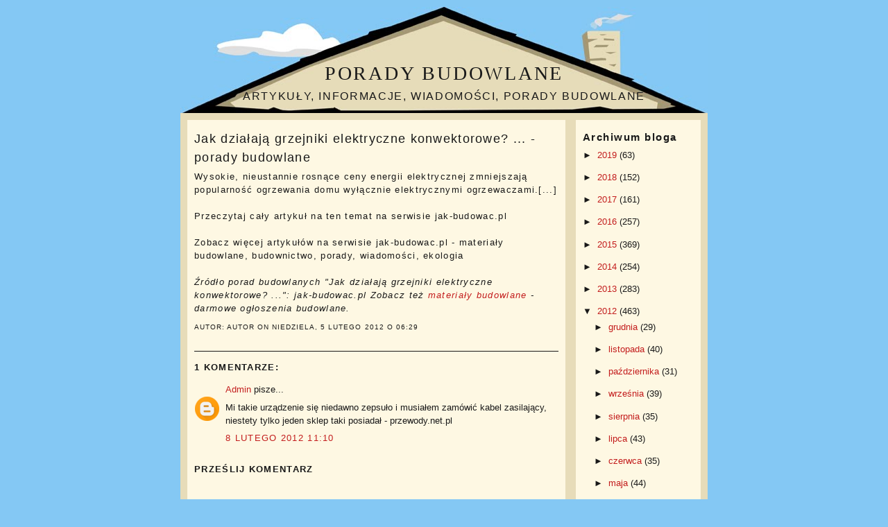

--- FILE ---
content_type: text/html; charset=UTF-8
request_url: https://artykuly-budowlane.blogspot.com/2012/02/jak-dziaaja-grzejniki-elektryczne.html
body_size: 11539
content:
<!DOCTYPE html>
<html dir='ltr' xmlns='http://www.w3.org/1999/xhtml' xmlns:b='http://www.google.com/2005/gml/b' xmlns:data='http://www.google.com/2005/gml/data' xmlns:expr='http://www.google.com/2005/gml/expr'>
<head>
<link href='https://www.blogger.com/static/v1/widgets/2944754296-widget_css_bundle.css' rel='stylesheet' type='text/css'/>
<meta content='text/html; charset=UTF-8' http-equiv='Content-Type'/>
<meta content='blogger' name='generator'/>
<link href='https://artykuly-budowlane.blogspot.com/favicon.ico' rel='icon' type='image/x-icon'/>
<link href='http://artykuly-budowlane.blogspot.com/2012/02/jak-dziaaja-grzejniki-elektryczne.html' rel='canonical'/>
<link rel="alternate" type="application/atom+xml" title="Porady budowlane - Atom" href="https://artykuly-budowlane.blogspot.com/feeds/posts/default" />
<link rel="alternate" type="application/rss+xml" title="Porady budowlane - RSS" href="https://artykuly-budowlane.blogspot.com/feeds/posts/default?alt=rss" />
<link rel="service.post" type="application/atom+xml" title="Porady budowlane - Atom" href="https://www.blogger.com/feeds/4786488672286576788/posts/default" />

<link rel="alternate" type="application/atom+xml" title="Porady budowlane - Atom" href="https://artykuly-budowlane.blogspot.com/feeds/7005024678921078932/comments/default" />
<!--Can't find substitution for tag [blog.ieCssRetrofitLinks]-->
<meta content='http://artykuly-budowlane.blogspot.com/2012/02/jak-dziaaja-grzejniki-elektryczne.html' property='og:url'/>
<meta content='Jak działają grzejniki elektryczne konwektorowe? ... - porady budowlane' property='og:title'/>
<meta content='Wysokie, nieustannie rosnące ceny energii elektrycznej zmniejszają popularność ogrzewania domu wyłącznie elektrycznymi ogrzewaczami.[...] 		...' property='og:description'/>
<title>Jak działają grzejniki elektryczne konwektorowe? ... - porady budowlane - artykuły budowlane</title>
<meta name='description' value='Prywatny blog budowlany - artykuły, porady budowlane, ciekawostki, informacje, wiadomości.'/>
<link href='' rel='shortcut icon'/>
<style id='page-skin-1' type='text/css'><!--
/*
-----------------------------------------------
Blogger Template Info.
Name: Real Estate
Designer: Justin Woodie
Website: Justinwoodie.com
Date: 05/20/10
----------------------------------------------- */
/* Variable definitions
====================
<Variable name="bgcolor" description="Page Background Color"
type="color" default="#fff">
<Variable name="textcolor" description="Text Color"
type="color" default="#333">
<Variable name="linkcolor" description="Link Color"
type="color" default="#58a">
<Variable name="pagetitlecolor" description="Blog Title Color"
type="color" default="#666">
<Variable name="descriptioncolor" description="Blog Description Color"
type="color" default="#999">
<Variable name="titlecolor" description="Post Title Color"
type="color" default="#c60">
<Variable name="bordercolor" description="Border Color"
type="color" default="#ccc">
<Variable name="sidebarcolor" description="Sidebar Title Color"
type="color" default="#999">
<Variable name="sidebartextcolor" description="Sidebar Text Color"
type="color" default="#666">
<Variable name="visitedlinkcolor" description="Visited Link Color"
type="color" default="#999">
<Variable name="bodyfont" description="Text Font"
type="font" default="normal normal 100% Georgia, Serif">
<Variable name="headerfont" description="Sidebar Title Font"
type="font"
default="normal normal 78% 'Trebuchet MS',Trebuchet,Arial,Verdana,Sans-serif">
<Variable name="pagetitlefont" description="Blog Title Font"
type="font"
default="normal normal 200% Georgia, Serif">
<Variable name="descriptionfont" description="Blog Description Font"
type="font"
default="normal normal 78% 'Trebuchet MS', Trebuchet, Arial, Verdana, Sans-serif">
<Variable name="postfooterfont" description="Post Footer Font"
type="font"
default="normal normal 78% 'Trebuchet MS', Trebuchet, Arial, Verdana, Sans-serif">
<Variable name="startSide" description="Start side in blog language"
type="automatic" default="left">
<Variable name="endSide" description="End side in blog language"
type="automatic" default="right">
*/
/* Use this with templates/template-twocol.html */
/* Blogger Navigation Bar */
#Navbar1 {
margin: 0;
padding: 0;
visibility: hidden;
display: none;
}
body {
background:#84c8f4;
margin:0;
color:#191919;
font:x-small Georgia Serif;
font-size/* */:/**/small;
font-size: /**/small;
text-align: center;
}
a:link {
color:#c31d1d;
text-decoration:none;
}
a:visited {
color:#c31d1d;
text-decoration:none;
}
a:hover {
color:#191919;
text-decoration:underline;
}
a img {
border-width:0;
}
/* Navigation
-----------------------------------------------
*/
ul#nav-bar {
list-style:none;
margin-left:10px;
padding:0;
width:;
}
ul#nav-bar li {
display:inline
}
ul#nav-bar li a {
letter-spacing:;
margin-bottom: 10px;
margin-left: 5px;
margin-right: 5px;
font: 13px Arial;
font-weight:bold;
text-decoration:none;
padding-left:10px;
padding-right:10px;
padding-top:25px;
padding-bottom:25px;
width:118px;
background: url(https://blogger.googleusercontent.com/img/b/R29vZ2xl/AVvXsEiqubA7aW13sy4MM5kAKbbMv48drxU6CKdxVZS1njVytZ_0alNXJ_thpgl4yqXaNLuOgGpFejgIR43wCiXGo45p7D4-3MELk3Tz_7gUbSrSCgbExxU7RCJ8qgc3lBfilNUmKqatiaIRZGo/s1600/RealEstateWindowNavBlock2.jpg);
color:#000;
float:left;
text-align:center;
border-left:;
}
ul#nav-bar li a:hover {
background: url(https://blogger.googleusercontent.com/img/b/R29vZ2xl/AVvXsEgl8TDZP7RgD1t9HolvrWPe3Wox35T_GZS5nmRYfBhtVaEnu9S1W7eww6Tzb51cEMJL38BdR6xw2L9yaQJl3yXRZ40rI5ExV3HB4ea-tQU1F7KEQKIwOK3OXwAJm5zbn-6vbbmUqxV1HWg/s1600/RealEstateWindowNavBlockHover2.jpg);
color:#fff;
}
/*----------------SEARCH----------------*/
#search {
margin-bottom:10px;
margin-right:10px;
height:;
padding-left:10px;
padding-right:10px;
padding-top:40px;
padding-bottom:40px;
width:160px;
float:right;
border:0px solid #;
background: url(https://blogger.googleusercontent.com/img/b/R29vZ2xl/AVvXsEjeaeklyGJ8fMRoq7chDG0QdwKRvHORCEOIEcqNYZsMmljGqkXavvbuc7od4VAuy72IEfRT8LklJKB27HDj_leEEc-PsGcWbiGQpltTxY2c7VvkcTrArzC4ZeXBTNXwy9HfgP7lJNPDJ_0/s1600/RealEstateSearchBox.jpg);
}
#searchsubmit {
margin-right:5px;
float: right;
margin-top: 0px;
background:#000 url();
border: 0px solid #ffffff;
font-weight:bold;
color: #fff;
height:28px;
line-height:28px
}
#searchsubmit:hover{
background: #871011 url();
color: #fff;
}
#search form {
margin: 0;
padding:20px auto;
}
#search fieldset {
margin: 0;
padding: 0;
border: none;
}
#search p {
margin: 0;
font-size: 85%;
}
#s {
margin-left:5px;
float: left;
width:63px;
background: #fff;
padding: 5px;
border:1px solid #ffffff;
font: normal 100%;
color:#;
}
/* Header
-----------------------------------------------
*/
#header-wrapper {
background: url(https://blogger.googleusercontent.com/img/b/R29vZ2xl/AVvXsEjv7sTNMuxsfYTUMfv9w7Gml6g3iLgOc3pVZv-zM-B2SYW4RVgBpxAdRkNXpar2ZUaj_wl0hNp41i3SGE8yZTAk8JyijKx0mNY-oERzbZ0WjHYRfvxIAf8bCXOzqjBJX4hlfHN36hXiD1k/s1600/RealEstateBanner1.jpg)no-repeat;
width:760px;
padding-top:60px;
margin-bottom:10px;
border:0px solid #191919;
}
#header-inner {
background-position: center;
margin-left: auto;
margin-right: auto;
}
#header {
margin: 0px;
border: 0px solid #191919;
text-align: center;
color:#191919;
}
#header h1 {
margin:5px 5px 0;
padding:15px 20px .25em;
line-height:1.5em;
text-transform:uppercase;
letter-spacing:.1em;
font: normal normal 213% Impact, Serif;
}
#header a {
color:#191919;
text-decoration:none;
}
#header a:hover {
color:#191919;
}
#header .description {
margin:0 5px 5px;
padding:0 20px 15px;
max-width:760px;
text-transform:uppercase;
letter-spacing:.1em;
line-height: 1.5em;
font: normal normal 126% Arial, sans-serif;
color: #191919;
}
#header img {
margin-left: auto;
margin-right: auto;
}
/* Outer-Wrapper
----------------------------------------------- */
#outer-wrapper {
background: #e7dcb9;
width: 760px;
margin-left:auto;
margin-right:auto;
margin-top:10px;
margin-bottom: auto;
padding:;
text-align:left;
font: normal normal 100% Arial, sans-serif;
}
#crosscol-wrapper {
border-top: 0px solid #dfdfdf;
border-left: 0px solid #dfdfdf;
border-right: 0px solid #dfdfdf;
border-bottom: 0px solid #dfdfdf;
margin-bottom:10px;
margin-left:15px;
margin-top:0px;
padding-bottom:0px;
width: 728px;
background:#fef8e3 ;
min-height: 85px;
float: left;
word-wrap: break-word; /* fix for long text breaking sidebar float in IE */
overflow: hidden;      /* fix for long non-text content breaking IE sidebar float */
}
#main-wrapper {
background: #fef8e3;
margin-left: 10px;
padding: 10px;
width: 525px;
float: left;
word-wrap: break-word; /* fix for long text breaking sidebar float in IE */
overflow: hidden;     /* fix for long non-text content breaking IE sidebar float */
}
#sidebar-wrapper {
background: #fef8e3;
margin-right: 10px;
padding: 10px;
width: 160px;
float: right;
word-wrap: break-word; /* fix for long text breaking sidebar float in IE */
overflow: hidden;     /* fix for long non-text content breaking IE sidebar float */
}
/* Headings
----------------------------------------------- */
h2 {
margin:.5em 0 .5em;
font:normal bold 113% Arial, sans-serif;
line-height: 1.5 em;
text-transform:;
letter-spacing:.1em;
color:#191919;
}
/* Posts
-----------------------------------------------
*/
h2.date-header {
margin:1.5em 0 .5em;
}
.post {
letter-spacing:.1em;
margin:.15 em 0 1.5em;
border-bottom:1px solid #191919;
padding-bottom:1.5em;
}
.post h3 {
margin:.25em 0 0;
padding:0 0 4px;
font-size:140%;
font-weight:normal;
line-height:1.5em;
color:#191919;
}
.post h3 a, .post h3 a:visited, .post h3 strong {
display:block;
text-decoration:none;
color:#191919;
font-weight:normal;
}
.post h3 strong, .post h3 a:hover {
color:#191919;
}
.post-body {
margin:0 0 .75em;
line-height:1.5em;
}
.post-body blockquote {
line-height:1.5em;
}
.post-footer {
margin: .75em 0;
color:#191919;
text-transform:uppercase;
letter-spacing:.1em;
font: normal normal 78% Arial, sans-serif;
line-height: 1.5em;
}
.comment-link {
margin-left:.15em;
}
.post img, table.tr-caption-container {
padding:0px;
border:1px solid #191919;
}
.tr-caption-container img {
border: none;
padding: 0;
}
.post blockquote {
margin:1em 20px;
}
.post blockquote p {
margin:.75em 0;
}
/* Comments
----------------------------------------------- */
#comments h4 {
margin:1em 0;
font-weight: bold;
line-height: 1.5em;
text-transform:uppercase;
letter-spacing:.1em;
color: #191919;
}
#comments-block {
margin:1em 0 1.5em;
line-height:1.5em;
}
#comments-block .comment-author {
margin:.5em 0;
}
#comments-block .comment-body {
margin:.25em 0 0;
}
#comments-block .comment-footer {
margin:-.25em 0 2em;
line-height: 1.5em;
text-transform:uppercase;
letter-spacing:.1em;
}
#comments-block .comment-body p {
margin:0 0 .75em;
}
.deleted-comment {
font-style:italic;
color:gray;
}
.feed-links {
clear: both;
line-height: 1.5em;
}
#blog-pager-newer-link {
float: left;
}
#blog-pager-older-link {
float: right;
}
#blog-pager-home {
text-align: center;
}
/* Sidebar Content
----------------------------------------------- */
.sidebar {
color: #191919;
line-height: 1.5em;
}
.sidebar ul {
list-style:none;
margin:0 0 0;
padding:0 0 0;
}
.sidebar li {
margin:0;
padding-top:0;
padding-right:0;
padding-bottom:10px;
padding-left:15px;
text-indent:-15px;
line-height:1.5em;
}
.sidebar .widget, .main .widget {
border-bottom:1px solid #191919;
margin:0 0 10px;
padding:0 0 10px;
}
.main .Blog {
border-bottom-width: 0;
}
/* Profile
----------------------------------------------- */
.profile-img {
float: left;
margin-top: 0;
margin-right: 5px;
margin-bottom: 5px;
margin-left: 0;
padding: 4px;
border: 1px solid #191919;
}
.profile-data {
margin:0;
text-transform:uppercase;
letter-spacing:.1em;
font: normal normal 78% Arial, sans-serif;
color: #191919;
font-weight: bold;
line-height: 1.5em;
}
.profile-datablock {
margin:.5em 0 .5em;
}
.profile-textblock {
margin: 0.5em 0;
line-height: 1.5em;
}
.profile-link {
font: normal normal 78% Arial, sans-serif;
text-transform: uppercase;
letter-spacing: .1em;
}
/* Footer
----------------------------------------------- */
#footer {
background:#a49974 ;
width:740px;
clear:both;
margin:0 auto;
padding:10px;
line-height: 1.5em;
text-transform:;
letter-spacing:.1em;
text-align: center;
}
#credit {
margin: 0px 0px 0px 0px;
padding: 10px 0px 0px 0px;
width: auto;
height: 30px;
font-size:11px;
clear: both;
color: #000;
font-weight: normal;
background:#416f2a;
text-align:center;
}
#credit p {
margin: 0;
padding: 0
}
#credit a,  .credit a:visited {
color: #ffffff;
text-decoration: none;
font:verdana;
font-size:11px;
}
#credit a:hover{
color: #1a350d;
text-decoration: underline;
}

--></style>
<link href='https://www.blogger.com/dyn-css/authorization.css?targetBlogID=4786488672286576788&amp;zx=d9743ef6-36a5-46fa-a061-53eee95136cd' media='none' onload='if(media!=&#39;all&#39;)media=&#39;all&#39;' rel='stylesheet'/><noscript><link href='https://www.blogger.com/dyn-css/authorization.css?targetBlogID=4786488672286576788&amp;zx=d9743ef6-36a5-46fa-a061-53eee95136cd' rel='stylesheet'/></noscript>
<meta name='google-adsense-platform-account' content='ca-host-pub-1556223355139109'/>
<meta name='google-adsense-platform-domain' content='blogspot.com'/>

</head>
<body>
<div class='navbar section' id='navbar'><div class='widget Navbar' data-version='1' id='Navbar1'><script type="text/javascript">
    function setAttributeOnload(object, attribute, val) {
      if(window.addEventListener) {
        window.addEventListener('load',
          function(){ object[attribute] = val; }, false);
      } else {
        window.attachEvent('onload', function(){ object[attribute] = val; });
      }
    }
  </script>
<div id="navbar-iframe-container"></div>
<script type="text/javascript" src="https://apis.google.com/js/platform.js"></script>
<script type="text/javascript">
      gapi.load("gapi.iframes:gapi.iframes.style.bubble", function() {
        if (gapi.iframes && gapi.iframes.getContext) {
          gapi.iframes.getContext().openChild({
              url: 'https://www.blogger.com/navbar/4786488672286576788?po\x3d7005024678921078932\x26origin\x3dhttps://artykuly-budowlane.blogspot.com',
              where: document.getElementById("navbar-iframe-container"),
              id: "navbar-iframe"
          });
        }
      });
    </script><script type="text/javascript">
(function() {
var script = document.createElement('script');
script.type = 'text/javascript';
script.src = '//pagead2.googlesyndication.com/pagead/js/google_top_exp.js';
var head = document.getElementsByTagName('head')[0];
if (head) {
head.appendChild(script);
}})();
</script>
</div></div>
<div id='outer-wrapper'><div id='wrap2'>
<!-- skip links for text browsers -->
<span id='skiplinks' style='display:none;'>
<a href='#main'>skip to main </a> |
      <a href='#sidebar'>skip to sidebar</a>
</span>
<div id='header-wrapper'>
<div class='header section' id='header'><div class='widget Header' data-version='1' id='Header1'>
<div id='header-inner'>
<div class='titlewrapper'>
<h1 class='title'>
<a href='https://artykuly-budowlane.blogspot.com/'>
Porady budowlane
</a>
</h1>
</div>
<div class='descriptionwrapper'>
<p class='description'><span>Artykuły, informacje, wiadomości, porady budowlane</span></p>
</div>
</div>
</div></div>
</div>
<div id='content-wrapper'>
<div id='main-wrapper'>
<div class='main section' id='main'><div class='widget Blog' data-version='1' id='Blog1'>
<div class='blog-posts hfeed'>
<!--Can't find substitution for tag [defaultAdStart]-->
<div class='post hentry uncustomized-post-template'>
<a name='7005024678921078932'></a>
<h3 class='post-title entry-title'>
<a href='https://artykuly-budowlane.blogspot.com/2012/02/jak-dziaaja-grzejniki-elektryczne.html'>Jak działają grzejniki elektryczne konwektorowe? ... - porady budowlane</a>
</h3>
<span class='post-labels'>
</span>
<div class='post-body entry-content'>
Wysokie, nieustannie rosnące ceny energii elektrycznej zmniejszają popularność ogrzewania domu wyłącznie elektrycznymi ogrzewaczami.[...] 		<br><br> 		Przeczytaj cały artykuł na ten temat na serwisie jak-budowac.pl<br><br>Zobacz więcej artykułów na serwisie jak-budowac.pl - materiały budowlane, budownictwo, porady, wiadomości, ekologia<br><br> 		<i>Źródło porad budowlanych &quot;Jak działają grzejniki elektryczne konwektorowe? ...&quot;: jak-budowac.pl</i> <i>Zobacz też <a href="http://www.budowlanki.pl/ogloszenia/polska/materialy-budowlane/0/">materiały budowlane</a> - darmowe ogłoszenia budowlane.</i> 
<div style='clear: both;'></div>
</div>
<div class='post-footer'>
<div class='post-footer-line post-footer-line-1'>
<div class='post-author vcard'>
Autor:
Autor

      
on

<script>var ultimaFecha = 'niedziela, 5 lutego 2012';</script>
niedziela, 5 lutego 2012
<span class='post-timestamp'>
o
06:29
</span>
</div>
<div class='post-comment-link'>
</div>
<div style='clear: both'></div>
</div>
<div class='post-footer-line post-footer-line-2'>
<span class='reaction-buttons'>
</span>
<span class='star-ratings'>
</span>
<span class='post-backlinks post-comment-link'>
</span>
<span class='post-icons'>
</span>
</div>
<div class='post-footer-line post-footer-line-3'>
<span class='item-control blog-admin pid-1602492267'>
<a href='https://www.blogger.com/post-edit.g?blogID=4786488672286576788&postID=7005024678921078932&from=pencil' title='Edytuj post'>
<img alt="" class="icon-action" height="18" src="//www.blogger.com/img/icon18_edit_allbkg.gif" width="18">
</a>
</span>
<span class='post-location'>
</span>
</div>
</div>
</div>
<div class='comments' id='comments'>
<a name='comments'></a>
<h4>

          1 komentarze:
        
</h4>
<dl class='avatar-comment-indent' id='comments-block'>
<dt class='comment-author ' id='c3627540635008852570'>
<a name='c3627540635008852570'></a>
<div class="avatar-image-container avatar-stock"><span dir="ltr"><a href="https://www.blogger.com/profile/09599628691496774402" target="" rel="nofollow" onclick="" class="avatar-hovercard" id="av-3627540635008852570-09599628691496774402"><img src="//www.blogger.com/img/blogger_logo_round_35.png" width="35" height="35" alt="" title="Admin">

</a></span></div>
<a href='https://www.blogger.com/profile/09599628691496774402' rel='nofollow'>Admin</a>
pisze...
</dt>
<dd class='comment-body'>
<p>Mi takie urządzenie się niedawno zepsuło i musiałem zamówić kabel zasilający, niestety tylko jeden sklep taki posiadał - przewody.net.pl</p>
</dd>
<dd class='comment-footer'>
<span class='comment-timestamp'>
<a href='https://artykuly-budowlane.blogspot.com/2012/02/jak-dziaaja-grzejniki-elektryczne.html?showComment=1328728237051#c3627540635008852570' title='comment permalink'>
8 lutego 2012 11:10
</a>
<span class='item-control blog-admin pid-681702940'>
<a href='https://www.blogger.com/comment/delete/4786488672286576788/3627540635008852570' title='Usuń komentarz'>
<img src="//www.blogger.com/img/icon_delete13.gif">
</a>
</span>
</span>
</dd>
</dl>
<p class='comment-footer'>
<div class='comment-form'>
<a name='comment-form'></a>
<h4 id='comment-post-message'>Prześlij komentarz</h4>
<p>
</p>
<a href='https://www.blogger.com/comment/frame/4786488672286576788?po=7005024678921078932&hl=pl&saa=85391&origin=https://artykuly-budowlane.blogspot.com' id='comment-editor-src'></a>
<iframe allowtransparency='true' class='blogger-iframe-colorize blogger-comment-from-post' frameborder='0' height='410px' id='comment-editor' name='comment-editor' src='' width='100%'></iframe>
<script src='https://www.blogger.com/static/v1/jsbin/1345082660-comment_from_post_iframe.js' type='text/javascript'></script>
<script type='text/javascript'>
      BLOG_CMT_createIframe('https://www.blogger.com/rpc_relay.html');
    </script>
</div>
</p>
<div id='backlinks-container'>
<div id='Blog1_backlinks-container'>
</div>
</div>
</div>
<!--Can't find substitution for tag [adEnd]-->
</div>
<div class='blog-pager' id='blog-pager'>
<span id='blog-pager-newer-link'>
<a class='blog-pager-newer-link' href='https://artykuly-budowlane.blogspot.com/2012/02/elastyczny-recykling-czyli-flexible.html' id='Blog1_blog-pager-newer-link' title='Nowszy post'>&#171; Nowszy post</a>
</span>
<span id='blog-pager-older-link'>
<a class='blog-pager-older-link' href='https://artykuly-budowlane.blogspot.com/2012/02/czy-oplaca-sie-przewody-elektryczne.html' id='Blog1_blog-pager-older-link' title='Starszy post'>Starszy post &#187;</a>
</span>
</div>
<div class='clear'></div>
<div class='post-feeds'>
<div class='feed-links'>
Subskrybuj:
<a class='feed-link' href='https://artykuly-budowlane.blogspot.com/feeds/7005024678921078932/comments/default' target='_blank' type='application/atom+xml'>Komentarze do posta (Atom)</a>
</div>
</div>
</div></div>
</div>
<div id='sidebar-wrapper'>
<div class='sidebar section' id='sidebar'><div class='widget BlogArchive' data-version='1' id='BlogArchive1'>
<h2>Archiwum bloga</h2>
<div class='widget-content'>
<div id='ArchiveList'>
<div id='BlogArchive1_ArchiveList'>
<ul class='hierarchy'>
<li class='archivedate collapsed'>
<a class='toggle' href='javascript:void(0)'>
<span class='zippy'>

        &#9658;&#160;
      
</span>
</a>
<a class='post-count-link' href='https://artykuly-budowlane.blogspot.com/2019/'>
2019
</a>
<span class='post-count' dir='ltr'>(63)</span>
<ul class='hierarchy'>
<li class='archivedate collapsed'>
<a class='toggle' href='javascript:void(0)'>
<span class='zippy'>

        &#9658;&#160;
      
</span>
</a>
<a class='post-count-link' href='https://artykuly-budowlane.blogspot.com/2019/07/'>
lipca
</a>
<span class='post-count' dir='ltr'>(9)</span>
</li>
</ul>
<ul class='hierarchy'>
<li class='archivedate collapsed'>
<a class='toggle' href='javascript:void(0)'>
<span class='zippy'>

        &#9658;&#160;
      
</span>
</a>
<a class='post-count-link' href='https://artykuly-budowlane.blogspot.com/2019/06/'>
czerwca
</a>
<span class='post-count' dir='ltr'>(8)</span>
</li>
</ul>
<ul class='hierarchy'>
<li class='archivedate collapsed'>
<a class='toggle' href='javascript:void(0)'>
<span class='zippy'>

        &#9658;&#160;
      
</span>
</a>
<a class='post-count-link' href='https://artykuly-budowlane.blogspot.com/2019/05/'>
maja
</a>
<span class='post-count' dir='ltr'>(6)</span>
</li>
</ul>
<ul class='hierarchy'>
<li class='archivedate collapsed'>
<a class='toggle' href='javascript:void(0)'>
<span class='zippy'>

        &#9658;&#160;
      
</span>
</a>
<a class='post-count-link' href='https://artykuly-budowlane.blogspot.com/2019/04/'>
kwietnia
</a>
<span class='post-count' dir='ltr'>(10)</span>
</li>
</ul>
<ul class='hierarchy'>
<li class='archivedate collapsed'>
<a class='toggle' href='javascript:void(0)'>
<span class='zippy'>

        &#9658;&#160;
      
</span>
</a>
<a class='post-count-link' href='https://artykuly-budowlane.blogspot.com/2019/03/'>
marca
</a>
<span class='post-count' dir='ltr'>(9)</span>
</li>
</ul>
<ul class='hierarchy'>
<li class='archivedate collapsed'>
<a class='toggle' href='javascript:void(0)'>
<span class='zippy'>

        &#9658;&#160;
      
</span>
</a>
<a class='post-count-link' href='https://artykuly-budowlane.blogspot.com/2019/02/'>
lutego
</a>
<span class='post-count' dir='ltr'>(9)</span>
</li>
</ul>
<ul class='hierarchy'>
<li class='archivedate collapsed'>
<a class='toggle' href='javascript:void(0)'>
<span class='zippy'>

        &#9658;&#160;
      
</span>
</a>
<a class='post-count-link' href='https://artykuly-budowlane.blogspot.com/2019/01/'>
stycznia
</a>
<span class='post-count' dir='ltr'>(12)</span>
</li>
</ul>
</li>
</ul>
<ul class='hierarchy'>
<li class='archivedate collapsed'>
<a class='toggle' href='javascript:void(0)'>
<span class='zippy'>

        &#9658;&#160;
      
</span>
</a>
<a class='post-count-link' href='https://artykuly-budowlane.blogspot.com/2018/'>
2018
</a>
<span class='post-count' dir='ltr'>(152)</span>
<ul class='hierarchy'>
<li class='archivedate collapsed'>
<a class='toggle' href='javascript:void(0)'>
<span class='zippy'>

        &#9658;&#160;
      
</span>
</a>
<a class='post-count-link' href='https://artykuly-budowlane.blogspot.com/2018/12/'>
grudnia
</a>
<span class='post-count' dir='ltr'>(13)</span>
</li>
</ul>
<ul class='hierarchy'>
<li class='archivedate collapsed'>
<a class='toggle' href='javascript:void(0)'>
<span class='zippy'>

        &#9658;&#160;
      
</span>
</a>
<a class='post-count-link' href='https://artykuly-budowlane.blogspot.com/2018/11/'>
listopada
</a>
<span class='post-count' dir='ltr'>(14)</span>
</li>
</ul>
<ul class='hierarchy'>
<li class='archivedate collapsed'>
<a class='toggle' href='javascript:void(0)'>
<span class='zippy'>

        &#9658;&#160;
      
</span>
</a>
<a class='post-count-link' href='https://artykuly-budowlane.blogspot.com/2018/10/'>
października
</a>
<span class='post-count' dir='ltr'>(15)</span>
</li>
</ul>
<ul class='hierarchy'>
<li class='archivedate collapsed'>
<a class='toggle' href='javascript:void(0)'>
<span class='zippy'>

        &#9658;&#160;
      
</span>
</a>
<a class='post-count-link' href='https://artykuly-budowlane.blogspot.com/2018/09/'>
września
</a>
<span class='post-count' dir='ltr'>(14)</span>
</li>
</ul>
<ul class='hierarchy'>
<li class='archivedate collapsed'>
<a class='toggle' href='javascript:void(0)'>
<span class='zippy'>

        &#9658;&#160;
      
</span>
</a>
<a class='post-count-link' href='https://artykuly-budowlane.blogspot.com/2018/08/'>
sierpnia
</a>
<span class='post-count' dir='ltr'>(13)</span>
</li>
</ul>
<ul class='hierarchy'>
<li class='archivedate collapsed'>
<a class='toggle' href='javascript:void(0)'>
<span class='zippy'>

        &#9658;&#160;
      
</span>
</a>
<a class='post-count-link' href='https://artykuly-budowlane.blogspot.com/2018/07/'>
lipca
</a>
<span class='post-count' dir='ltr'>(14)</span>
</li>
</ul>
<ul class='hierarchy'>
<li class='archivedate collapsed'>
<a class='toggle' href='javascript:void(0)'>
<span class='zippy'>

        &#9658;&#160;
      
</span>
</a>
<a class='post-count-link' href='https://artykuly-budowlane.blogspot.com/2018/06/'>
czerwca
</a>
<span class='post-count' dir='ltr'>(11)</span>
</li>
</ul>
<ul class='hierarchy'>
<li class='archivedate collapsed'>
<a class='toggle' href='javascript:void(0)'>
<span class='zippy'>

        &#9658;&#160;
      
</span>
</a>
<a class='post-count-link' href='https://artykuly-budowlane.blogspot.com/2018/05/'>
maja
</a>
<span class='post-count' dir='ltr'>(10)</span>
</li>
</ul>
<ul class='hierarchy'>
<li class='archivedate collapsed'>
<a class='toggle' href='javascript:void(0)'>
<span class='zippy'>

        &#9658;&#160;
      
</span>
</a>
<a class='post-count-link' href='https://artykuly-budowlane.blogspot.com/2018/04/'>
kwietnia
</a>
<span class='post-count' dir='ltr'>(14)</span>
</li>
</ul>
<ul class='hierarchy'>
<li class='archivedate collapsed'>
<a class='toggle' href='javascript:void(0)'>
<span class='zippy'>

        &#9658;&#160;
      
</span>
</a>
<a class='post-count-link' href='https://artykuly-budowlane.blogspot.com/2018/03/'>
marca
</a>
<span class='post-count' dir='ltr'>(13)</span>
</li>
</ul>
<ul class='hierarchy'>
<li class='archivedate collapsed'>
<a class='toggle' href='javascript:void(0)'>
<span class='zippy'>

        &#9658;&#160;
      
</span>
</a>
<a class='post-count-link' href='https://artykuly-budowlane.blogspot.com/2018/02/'>
lutego
</a>
<span class='post-count' dir='ltr'>(12)</span>
</li>
</ul>
<ul class='hierarchy'>
<li class='archivedate collapsed'>
<a class='toggle' href='javascript:void(0)'>
<span class='zippy'>

        &#9658;&#160;
      
</span>
</a>
<a class='post-count-link' href='https://artykuly-budowlane.blogspot.com/2018/01/'>
stycznia
</a>
<span class='post-count' dir='ltr'>(9)</span>
</li>
</ul>
</li>
</ul>
<ul class='hierarchy'>
<li class='archivedate collapsed'>
<a class='toggle' href='javascript:void(0)'>
<span class='zippy'>

        &#9658;&#160;
      
</span>
</a>
<a class='post-count-link' href='https://artykuly-budowlane.blogspot.com/2017/'>
2017
</a>
<span class='post-count' dir='ltr'>(161)</span>
<ul class='hierarchy'>
<li class='archivedate collapsed'>
<a class='toggle' href='javascript:void(0)'>
<span class='zippy'>

        &#9658;&#160;
      
</span>
</a>
<a class='post-count-link' href='https://artykuly-budowlane.blogspot.com/2017/12/'>
grudnia
</a>
<span class='post-count' dir='ltr'>(13)</span>
</li>
</ul>
<ul class='hierarchy'>
<li class='archivedate collapsed'>
<a class='toggle' href='javascript:void(0)'>
<span class='zippy'>

        &#9658;&#160;
      
</span>
</a>
<a class='post-count-link' href='https://artykuly-budowlane.blogspot.com/2017/11/'>
listopada
</a>
<span class='post-count' dir='ltr'>(10)</span>
</li>
</ul>
<ul class='hierarchy'>
<li class='archivedate collapsed'>
<a class='toggle' href='javascript:void(0)'>
<span class='zippy'>

        &#9658;&#160;
      
</span>
</a>
<a class='post-count-link' href='https://artykuly-budowlane.blogspot.com/2017/10/'>
października
</a>
<span class='post-count' dir='ltr'>(11)</span>
</li>
</ul>
<ul class='hierarchy'>
<li class='archivedate collapsed'>
<a class='toggle' href='javascript:void(0)'>
<span class='zippy'>

        &#9658;&#160;
      
</span>
</a>
<a class='post-count-link' href='https://artykuly-budowlane.blogspot.com/2017/09/'>
września
</a>
<span class='post-count' dir='ltr'>(14)</span>
</li>
</ul>
<ul class='hierarchy'>
<li class='archivedate collapsed'>
<a class='toggle' href='javascript:void(0)'>
<span class='zippy'>

        &#9658;&#160;
      
</span>
</a>
<a class='post-count-link' href='https://artykuly-budowlane.blogspot.com/2017/08/'>
sierpnia
</a>
<span class='post-count' dir='ltr'>(14)</span>
</li>
</ul>
<ul class='hierarchy'>
<li class='archivedate collapsed'>
<a class='toggle' href='javascript:void(0)'>
<span class='zippy'>

        &#9658;&#160;
      
</span>
</a>
<a class='post-count-link' href='https://artykuly-budowlane.blogspot.com/2017/07/'>
lipca
</a>
<span class='post-count' dir='ltr'>(12)</span>
</li>
</ul>
<ul class='hierarchy'>
<li class='archivedate collapsed'>
<a class='toggle' href='javascript:void(0)'>
<span class='zippy'>

        &#9658;&#160;
      
</span>
</a>
<a class='post-count-link' href='https://artykuly-budowlane.blogspot.com/2017/06/'>
czerwca
</a>
<span class='post-count' dir='ltr'>(13)</span>
</li>
</ul>
<ul class='hierarchy'>
<li class='archivedate collapsed'>
<a class='toggle' href='javascript:void(0)'>
<span class='zippy'>

        &#9658;&#160;
      
</span>
</a>
<a class='post-count-link' href='https://artykuly-budowlane.blogspot.com/2017/05/'>
maja
</a>
<span class='post-count' dir='ltr'>(11)</span>
</li>
</ul>
<ul class='hierarchy'>
<li class='archivedate collapsed'>
<a class='toggle' href='javascript:void(0)'>
<span class='zippy'>

        &#9658;&#160;
      
</span>
</a>
<a class='post-count-link' href='https://artykuly-budowlane.blogspot.com/2017/04/'>
kwietnia
</a>
<span class='post-count' dir='ltr'>(15)</span>
</li>
</ul>
<ul class='hierarchy'>
<li class='archivedate collapsed'>
<a class='toggle' href='javascript:void(0)'>
<span class='zippy'>

        &#9658;&#160;
      
</span>
</a>
<a class='post-count-link' href='https://artykuly-budowlane.blogspot.com/2017/03/'>
marca
</a>
<span class='post-count' dir='ltr'>(13)</span>
</li>
</ul>
<ul class='hierarchy'>
<li class='archivedate collapsed'>
<a class='toggle' href='javascript:void(0)'>
<span class='zippy'>

        &#9658;&#160;
      
</span>
</a>
<a class='post-count-link' href='https://artykuly-budowlane.blogspot.com/2017/02/'>
lutego
</a>
<span class='post-count' dir='ltr'>(14)</span>
</li>
</ul>
<ul class='hierarchy'>
<li class='archivedate collapsed'>
<a class='toggle' href='javascript:void(0)'>
<span class='zippy'>

        &#9658;&#160;
      
</span>
</a>
<a class='post-count-link' href='https://artykuly-budowlane.blogspot.com/2017/01/'>
stycznia
</a>
<span class='post-count' dir='ltr'>(21)</span>
</li>
</ul>
</li>
</ul>
<ul class='hierarchy'>
<li class='archivedate collapsed'>
<a class='toggle' href='javascript:void(0)'>
<span class='zippy'>

        &#9658;&#160;
      
</span>
</a>
<a class='post-count-link' href='https://artykuly-budowlane.blogspot.com/2016/'>
2016
</a>
<span class='post-count' dir='ltr'>(257)</span>
<ul class='hierarchy'>
<li class='archivedate collapsed'>
<a class='toggle' href='javascript:void(0)'>
<span class='zippy'>

        &#9658;&#160;
      
</span>
</a>
<a class='post-count-link' href='https://artykuly-budowlane.blogspot.com/2016/12/'>
grudnia
</a>
<span class='post-count' dir='ltr'>(28)</span>
</li>
</ul>
<ul class='hierarchy'>
<li class='archivedate collapsed'>
<a class='toggle' href='javascript:void(0)'>
<span class='zippy'>

        &#9658;&#160;
      
</span>
</a>
<a class='post-count-link' href='https://artykuly-budowlane.blogspot.com/2016/11/'>
listopada
</a>
<span class='post-count' dir='ltr'>(17)</span>
</li>
</ul>
<ul class='hierarchy'>
<li class='archivedate collapsed'>
<a class='toggle' href='javascript:void(0)'>
<span class='zippy'>

        &#9658;&#160;
      
</span>
</a>
<a class='post-count-link' href='https://artykuly-budowlane.blogspot.com/2016/10/'>
października
</a>
<span class='post-count' dir='ltr'>(23)</span>
</li>
</ul>
<ul class='hierarchy'>
<li class='archivedate collapsed'>
<a class='toggle' href='javascript:void(0)'>
<span class='zippy'>

        &#9658;&#160;
      
</span>
</a>
<a class='post-count-link' href='https://artykuly-budowlane.blogspot.com/2016/09/'>
września
</a>
<span class='post-count' dir='ltr'>(19)</span>
</li>
</ul>
<ul class='hierarchy'>
<li class='archivedate collapsed'>
<a class='toggle' href='javascript:void(0)'>
<span class='zippy'>

        &#9658;&#160;
      
</span>
</a>
<a class='post-count-link' href='https://artykuly-budowlane.blogspot.com/2016/08/'>
sierpnia
</a>
<span class='post-count' dir='ltr'>(21)</span>
</li>
</ul>
<ul class='hierarchy'>
<li class='archivedate collapsed'>
<a class='toggle' href='javascript:void(0)'>
<span class='zippy'>

        &#9658;&#160;
      
</span>
</a>
<a class='post-count-link' href='https://artykuly-budowlane.blogspot.com/2016/07/'>
lipca
</a>
<span class='post-count' dir='ltr'>(25)</span>
</li>
</ul>
<ul class='hierarchy'>
<li class='archivedate collapsed'>
<a class='toggle' href='javascript:void(0)'>
<span class='zippy'>

        &#9658;&#160;
      
</span>
</a>
<a class='post-count-link' href='https://artykuly-budowlane.blogspot.com/2016/06/'>
czerwca
</a>
<span class='post-count' dir='ltr'>(19)</span>
</li>
</ul>
<ul class='hierarchy'>
<li class='archivedate collapsed'>
<a class='toggle' href='javascript:void(0)'>
<span class='zippy'>

        &#9658;&#160;
      
</span>
</a>
<a class='post-count-link' href='https://artykuly-budowlane.blogspot.com/2016/05/'>
maja
</a>
<span class='post-count' dir='ltr'>(17)</span>
</li>
</ul>
<ul class='hierarchy'>
<li class='archivedate collapsed'>
<a class='toggle' href='javascript:void(0)'>
<span class='zippy'>

        &#9658;&#160;
      
</span>
</a>
<a class='post-count-link' href='https://artykuly-budowlane.blogspot.com/2016/04/'>
kwietnia
</a>
<span class='post-count' dir='ltr'>(24)</span>
</li>
</ul>
<ul class='hierarchy'>
<li class='archivedate collapsed'>
<a class='toggle' href='javascript:void(0)'>
<span class='zippy'>

        &#9658;&#160;
      
</span>
</a>
<a class='post-count-link' href='https://artykuly-budowlane.blogspot.com/2016/03/'>
marca
</a>
<span class='post-count' dir='ltr'>(22)</span>
</li>
</ul>
<ul class='hierarchy'>
<li class='archivedate collapsed'>
<a class='toggle' href='javascript:void(0)'>
<span class='zippy'>

        &#9658;&#160;
      
</span>
</a>
<a class='post-count-link' href='https://artykuly-budowlane.blogspot.com/2016/02/'>
lutego
</a>
<span class='post-count' dir='ltr'>(20)</span>
</li>
</ul>
<ul class='hierarchy'>
<li class='archivedate collapsed'>
<a class='toggle' href='javascript:void(0)'>
<span class='zippy'>

        &#9658;&#160;
      
</span>
</a>
<a class='post-count-link' href='https://artykuly-budowlane.blogspot.com/2016/01/'>
stycznia
</a>
<span class='post-count' dir='ltr'>(22)</span>
</li>
</ul>
</li>
</ul>
<ul class='hierarchy'>
<li class='archivedate collapsed'>
<a class='toggle' href='javascript:void(0)'>
<span class='zippy'>

        &#9658;&#160;
      
</span>
</a>
<a class='post-count-link' href='https://artykuly-budowlane.blogspot.com/2015/'>
2015
</a>
<span class='post-count' dir='ltr'>(369)</span>
<ul class='hierarchy'>
<li class='archivedate collapsed'>
<a class='toggle' href='javascript:void(0)'>
<span class='zippy'>

        &#9658;&#160;
      
</span>
</a>
<a class='post-count-link' href='https://artykuly-budowlane.blogspot.com/2015/12/'>
grudnia
</a>
<span class='post-count' dir='ltr'>(28)</span>
</li>
</ul>
<ul class='hierarchy'>
<li class='archivedate collapsed'>
<a class='toggle' href='javascript:void(0)'>
<span class='zippy'>

        &#9658;&#160;
      
</span>
</a>
<a class='post-count-link' href='https://artykuly-budowlane.blogspot.com/2015/11/'>
listopada
</a>
<span class='post-count' dir='ltr'>(34)</span>
</li>
</ul>
<ul class='hierarchy'>
<li class='archivedate collapsed'>
<a class='toggle' href='javascript:void(0)'>
<span class='zippy'>

        &#9658;&#160;
      
</span>
</a>
<a class='post-count-link' href='https://artykuly-budowlane.blogspot.com/2015/10/'>
października
</a>
<span class='post-count' dir='ltr'>(27)</span>
</li>
</ul>
<ul class='hierarchy'>
<li class='archivedate collapsed'>
<a class='toggle' href='javascript:void(0)'>
<span class='zippy'>

        &#9658;&#160;
      
</span>
</a>
<a class='post-count-link' href='https://artykuly-budowlane.blogspot.com/2015/09/'>
września
</a>
<span class='post-count' dir='ltr'>(30)</span>
</li>
</ul>
<ul class='hierarchy'>
<li class='archivedate collapsed'>
<a class='toggle' href='javascript:void(0)'>
<span class='zippy'>

        &#9658;&#160;
      
</span>
</a>
<a class='post-count-link' href='https://artykuly-budowlane.blogspot.com/2015/08/'>
sierpnia
</a>
<span class='post-count' dir='ltr'>(32)</span>
</li>
</ul>
<ul class='hierarchy'>
<li class='archivedate collapsed'>
<a class='toggle' href='javascript:void(0)'>
<span class='zippy'>

        &#9658;&#160;
      
</span>
</a>
<a class='post-count-link' href='https://artykuly-budowlane.blogspot.com/2015/07/'>
lipca
</a>
<span class='post-count' dir='ltr'>(34)</span>
</li>
</ul>
<ul class='hierarchy'>
<li class='archivedate collapsed'>
<a class='toggle' href='javascript:void(0)'>
<span class='zippy'>

        &#9658;&#160;
      
</span>
</a>
<a class='post-count-link' href='https://artykuly-budowlane.blogspot.com/2015/06/'>
czerwca
</a>
<span class='post-count' dir='ltr'>(30)</span>
</li>
</ul>
<ul class='hierarchy'>
<li class='archivedate collapsed'>
<a class='toggle' href='javascript:void(0)'>
<span class='zippy'>

        &#9658;&#160;
      
</span>
</a>
<a class='post-count-link' href='https://artykuly-budowlane.blogspot.com/2015/05/'>
maja
</a>
<span class='post-count' dir='ltr'>(33)</span>
</li>
</ul>
<ul class='hierarchy'>
<li class='archivedate collapsed'>
<a class='toggle' href='javascript:void(0)'>
<span class='zippy'>

        &#9658;&#160;
      
</span>
</a>
<a class='post-count-link' href='https://artykuly-budowlane.blogspot.com/2015/04/'>
kwietnia
</a>
<span class='post-count' dir='ltr'>(35)</span>
</li>
</ul>
<ul class='hierarchy'>
<li class='archivedate collapsed'>
<a class='toggle' href='javascript:void(0)'>
<span class='zippy'>

        &#9658;&#160;
      
</span>
</a>
<a class='post-count-link' href='https://artykuly-budowlane.blogspot.com/2015/03/'>
marca
</a>
<span class='post-count' dir='ltr'>(34)</span>
</li>
</ul>
<ul class='hierarchy'>
<li class='archivedate collapsed'>
<a class='toggle' href='javascript:void(0)'>
<span class='zippy'>

        &#9658;&#160;
      
</span>
</a>
<a class='post-count-link' href='https://artykuly-budowlane.blogspot.com/2015/02/'>
lutego
</a>
<span class='post-count' dir='ltr'>(26)</span>
</li>
</ul>
<ul class='hierarchy'>
<li class='archivedate collapsed'>
<a class='toggle' href='javascript:void(0)'>
<span class='zippy'>

        &#9658;&#160;
      
</span>
</a>
<a class='post-count-link' href='https://artykuly-budowlane.blogspot.com/2015/01/'>
stycznia
</a>
<span class='post-count' dir='ltr'>(26)</span>
</li>
</ul>
</li>
</ul>
<ul class='hierarchy'>
<li class='archivedate collapsed'>
<a class='toggle' href='javascript:void(0)'>
<span class='zippy'>

        &#9658;&#160;
      
</span>
</a>
<a class='post-count-link' href='https://artykuly-budowlane.blogspot.com/2014/'>
2014
</a>
<span class='post-count' dir='ltr'>(254)</span>
<ul class='hierarchy'>
<li class='archivedate collapsed'>
<a class='toggle' href='javascript:void(0)'>
<span class='zippy'>

        &#9658;&#160;
      
</span>
</a>
<a class='post-count-link' href='https://artykuly-budowlane.blogspot.com/2014/12/'>
grudnia
</a>
<span class='post-count' dir='ltr'>(15)</span>
</li>
</ul>
<ul class='hierarchy'>
<li class='archivedate collapsed'>
<a class='toggle' href='javascript:void(0)'>
<span class='zippy'>

        &#9658;&#160;
      
</span>
</a>
<a class='post-count-link' href='https://artykuly-budowlane.blogspot.com/2014/11/'>
listopada
</a>
<span class='post-count' dir='ltr'>(21)</span>
</li>
</ul>
<ul class='hierarchy'>
<li class='archivedate collapsed'>
<a class='toggle' href='javascript:void(0)'>
<span class='zippy'>

        &#9658;&#160;
      
</span>
</a>
<a class='post-count-link' href='https://artykuly-budowlane.blogspot.com/2014/10/'>
października
</a>
<span class='post-count' dir='ltr'>(31)</span>
</li>
</ul>
<ul class='hierarchy'>
<li class='archivedate collapsed'>
<a class='toggle' href='javascript:void(0)'>
<span class='zippy'>

        &#9658;&#160;
      
</span>
</a>
<a class='post-count-link' href='https://artykuly-budowlane.blogspot.com/2014/09/'>
września
</a>
<span class='post-count' dir='ltr'>(19)</span>
</li>
</ul>
<ul class='hierarchy'>
<li class='archivedate collapsed'>
<a class='toggle' href='javascript:void(0)'>
<span class='zippy'>

        &#9658;&#160;
      
</span>
</a>
<a class='post-count-link' href='https://artykuly-budowlane.blogspot.com/2014/08/'>
sierpnia
</a>
<span class='post-count' dir='ltr'>(28)</span>
</li>
</ul>
<ul class='hierarchy'>
<li class='archivedate collapsed'>
<a class='toggle' href='javascript:void(0)'>
<span class='zippy'>

        &#9658;&#160;
      
</span>
</a>
<a class='post-count-link' href='https://artykuly-budowlane.blogspot.com/2014/07/'>
lipca
</a>
<span class='post-count' dir='ltr'>(27)</span>
</li>
</ul>
<ul class='hierarchy'>
<li class='archivedate collapsed'>
<a class='toggle' href='javascript:void(0)'>
<span class='zippy'>

        &#9658;&#160;
      
</span>
</a>
<a class='post-count-link' href='https://artykuly-budowlane.blogspot.com/2014/06/'>
czerwca
</a>
<span class='post-count' dir='ltr'>(20)</span>
</li>
</ul>
<ul class='hierarchy'>
<li class='archivedate collapsed'>
<a class='toggle' href='javascript:void(0)'>
<span class='zippy'>

        &#9658;&#160;
      
</span>
</a>
<a class='post-count-link' href='https://artykuly-budowlane.blogspot.com/2014/05/'>
maja
</a>
<span class='post-count' dir='ltr'>(18)</span>
</li>
</ul>
<ul class='hierarchy'>
<li class='archivedate collapsed'>
<a class='toggle' href='javascript:void(0)'>
<span class='zippy'>

        &#9658;&#160;
      
</span>
</a>
<a class='post-count-link' href='https://artykuly-budowlane.blogspot.com/2014/04/'>
kwietnia
</a>
<span class='post-count' dir='ltr'>(22)</span>
</li>
</ul>
<ul class='hierarchy'>
<li class='archivedate collapsed'>
<a class='toggle' href='javascript:void(0)'>
<span class='zippy'>

        &#9658;&#160;
      
</span>
</a>
<a class='post-count-link' href='https://artykuly-budowlane.blogspot.com/2014/03/'>
marca
</a>
<span class='post-count' dir='ltr'>(17)</span>
</li>
</ul>
<ul class='hierarchy'>
<li class='archivedate collapsed'>
<a class='toggle' href='javascript:void(0)'>
<span class='zippy'>

        &#9658;&#160;
      
</span>
</a>
<a class='post-count-link' href='https://artykuly-budowlane.blogspot.com/2014/02/'>
lutego
</a>
<span class='post-count' dir='ltr'>(15)</span>
</li>
</ul>
<ul class='hierarchy'>
<li class='archivedate collapsed'>
<a class='toggle' href='javascript:void(0)'>
<span class='zippy'>

        &#9658;&#160;
      
</span>
</a>
<a class='post-count-link' href='https://artykuly-budowlane.blogspot.com/2014/01/'>
stycznia
</a>
<span class='post-count' dir='ltr'>(21)</span>
</li>
</ul>
</li>
</ul>
<ul class='hierarchy'>
<li class='archivedate collapsed'>
<a class='toggle' href='javascript:void(0)'>
<span class='zippy'>

        &#9658;&#160;
      
</span>
</a>
<a class='post-count-link' href='https://artykuly-budowlane.blogspot.com/2013/'>
2013
</a>
<span class='post-count' dir='ltr'>(283)</span>
<ul class='hierarchy'>
<li class='archivedate collapsed'>
<a class='toggle' href='javascript:void(0)'>
<span class='zippy'>

        &#9658;&#160;
      
</span>
</a>
<a class='post-count-link' href='https://artykuly-budowlane.blogspot.com/2013/12/'>
grudnia
</a>
<span class='post-count' dir='ltr'>(23)</span>
</li>
</ul>
<ul class='hierarchy'>
<li class='archivedate collapsed'>
<a class='toggle' href='javascript:void(0)'>
<span class='zippy'>

        &#9658;&#160;
      
</span>
</a>
<a class='post-count-link' href='https://artykuly-budowlane.blogspot.com/2013/11/'>
listopada
</a>
<span class='post-count' dir='ltr'>(19)</span>
</li>
</ul>
<ul class='hierarchy'>
<li class='archivedate collapsed'>
<a class='toggle' href='javascript:void(0)'>
<span class='zippy'>

        &#9658;&#160;
      
</span>
</a>
<a class='post-count-link' href='https://artykuly-budowlane.blogspot.com/2013/10/'>
października
</a>
<span class='post-count' dir='ltr'>(24)</span>
</li>
</ul>
<ul class='hierarchy'>
<li class='archivedate collapsed'>
<a class='toggle' href='javascript:void(0)'>
<span class='zippy'>

        &#9658;&#160;
      
</span>
</a>
<a class='post-count-link' href='https://artykuly-budowlane.blogspot.com/2013/09/'>
września
</a>
<span class='post-count' dir='ltr'>(22)</span>
</li>
</ul>
<ul class='hierarchy'>
<li class='archivedate collapsed'>
<a class='toggle' href='javascript:void(0)'>
<span class='zippy'>

        &#9658;&#160;
      
</span>
</a>
<a class='post-count-link' href='https://artykuly-budowlane.blogspot.com/2013/08/'>
sierpnia
</a>
<span class='post-count' dir='ltr'>(29)</span>
</li>
</ul>
<ul class='hierarchy'>
<li class='archivedate collapsed'>
<a class='toggle' href='javascript:void(0)'>
<span class='zippy'>

        &#9658;&#160;
      
</span>
</a>
<a class='post-count-link' href='https://artykuly-budowlane.blogspot.com/2013/07/'>
lipca
</a>
<span class='post-count' dir='ltr'>(27)</span>
</li>
</ul>
<ul class='hierarchy'>
<li class='archivedate collapsed'>
<a class='toggle' href='javascript:void(0)'>
<span class='zippy'>

        &#9658;&#160;
      
</span>
</a>
<a class='post-count-link' href='https://artykuly-budowlane.blogspot.com/2013/06/'>
czerwca
</a>
<span class='post-count' dir='ltr'>(20)</span>
</li>
</ul>
<ul class='hierarchy'>
<li class='archivedate collapsed'>
<a class='toggle' href='javascript:void(0)'>
<span class='zippy'>

        &#9658;&#160;
      
</span>
</a>
<a class='post-count-link' href='https://artykuly-budowlane.blogspot.com/2013/05/'>
maja
</a>
<span class='post-count' dir='ltr'>(25)</span>
</li>
</ul>
<ul class='hierarchy'>
<li class='archivedate collapsed'>
<a class='toggle' href='javascript:void(0)'>
<span class='zippy'>

        &#9658;&#160;
      
</span>
</a>
<a class='post-count-link' href='https://artykuly-budowlane.blogspot.com/2013/04/'>
kwietnia
</a>
<span class='post-count' dir='ltr'>(24)</span>
</li>
</ul>
<ul class='hierarchy'>
<li class='archivedate collapsed'>
<a class='toggle' href='javascript:void(0)'>
<span class='zippy'>

        &#9658;&#160;
      
</span>
</a>
<a class='post-count-link' href='https://artykuly-budowlane.blogspot.com/2013/03/'>
marca
</a>
<span class='post-count' dir='ltr'>(18)</span>
</li>
</ul>
<ul class='hierarchy'>
<li class='archivedate collapsed'>
<a class='toggle' href='javascript:void(0)'>
<span class='zippy'>

        &#9658;&#160;
      
</span>
</a>
<a class='post-count-link' href='https://artykuly-budowlane.blogspot.com/2013/02/'>
lutego
</a>
<span class='post-count' dir='ltr'>(30)</span>
</li>
</ul>
<ul class='hierarchy'>
<li class='archivedate collapsed'>
<a class='toggle' href='javascript:void(0)'>
<span class='zippy'>

        &#9658;&#160;
      
</span>
</a>
<a class='post-count-link' href='https://artykuly-budowlane.blogspot.com/2013/01/'>
stycznia
</a>
<span class='post-count' dir='ltr'>(22)</span>
</li>
</ul>
</li>
</ul>
<ul class='hierarchy'>
<li class='archivedate expanded'>
<a class='toggle' href='javascript:void(0)'>
<span class='zippy toggle-open'>

        &#9660;&#160;
      
</span>
</a>
<a class='post-count-link' href='https://artykuly-budowlane.blogspot.com/2012/'>
2012
</a>
<span class='post-count' dir='ltr'>(463)</span>
<ul class='hierarchy'>
<li class='archivedate collapsed'>
<a class='toggle' href='javascript:void(0)'>
<span class='zippy'>

        &#9658;&#160;
      
</span>
</a>
<a class='post-count-link' href='https://artykuly-budowlane.blogspot.com/2012/12/'>
grudnia
</a>
<span class='post-count' dir='ltr'>(29)</span>
</li>
</ul>
<ul class='hierarchy'>
<li class='archivedate collapsed'>
<a class='toggle' href='javascript:void(0)'>
<span class='zippy'>

        &#9658;&#160;
      
</span>
</a>
<a class='post-count-link' href='https://artykuly-budowlane.blogspot.com/2012/11/'>
listopada
</a>
<span class='post-count' dir='ltr'>(40)</span>
</li>
</ul>
<ul class='hierarchy'>
<li class='archivedate collapsed'>
<a class='toggle' href='javascript:void(0)'>
<span class='zippy'>

        &#9658;&#160;
      
</span>
</a>
<a class='post-count-link' href='https://artykuly-budowlane.blogspot.com/2012/10/'>
października
</a>
<span class='post-count' dir='ltr'>(31)</span>
</li>
</ul>
<ul class='hierarchy'>
<li class='archivedate collapsed'>
<a class='toggle' href='javascript:void(0)'>
<span class='zippy'>

        &#9658;&#160;
      
</span>
</a>
<a class='post-count-link' href='https://artykuly-budowlane.blogspot.com/2012/09/'>
września
</a>
<span class='post-count' dir='ltr'>(39)</span>
</li>
</ul>
<ul class='hierarchy'>
<li class='archivedate collapsed'>
<a class='toggle' href='javascript:void(0)'>
<span class='zippy'>

        &#9658;&#160;
      
</span>
</a>
<a class='post-count-link' href='https://artykuly-budowlane.blogspot.com/2012/08/'>
sierpnia
</a>
<span class='post-count' dir='ltr'>(35)</span>
</li>
</ul>
<ul class='hierarchy'>
<li class='archivedate collapsed'>
<a class='toggle' href='javascript:void(0)'>
<span class='zippy'>

        &#9658;&#160;
      
</span>
</a>
<a class='post-count-link' href='https://artykuly-budowlane.blogspot.com/2012/07/'>
lipca
</a>
<span class='post-count' dir='ltr'>(43)</span>
</li>
</ul>
<ul class='hierarchy'>
<li class='archivedate collapsed'>
<a class='toggle' href='javascript:void(0)'>
<span class='zippy'>

        &#9658;&#160;
      
</span>
</a>
<a class='post-count-link' href='https://artykuly-budowlane.blogspot.com/2012/06/'>
czerwca
</a>
<span class='post-count' dir='ltr'>(35)</span>
</li>
</ul>
<ul class='hierarchy'>
<li class='archivedate collapsed'>
<a class='toggle' href='javascript:void(0)'>
<span class='zippy'>

        &#9658;&#160;
      
</span>
</a>
<a class='post-count-link' href='https://artykuly-budowlane.blogspot.com/2012/05/'>
maja
</a>
<span class='post-count' dir='ltr'>(44)</span>
</li>
</ul>
<ul class='hierarchy'>
<li class='archivedate collapsed'>
<a class='toggle' href='javascript:void(0)'>
<span class='zippy'>

        &#9658;&#160;
      
</span>
</a>
<a class='post-count-link' href='https://artykuly-budowlane.blogspot.com/2012/04/'>
kwietnia
</a>
<span class='post-count' dir='ltr'>(41)</span>
</li>
</ul>
<ul class='hierarchy'>
<li class='archivedate collapsed'>
<a class='toggle' href='javascript:void(0)'>
<span class='zippy'>

        &#9658;&#160;
      
</span>
</a>
<a class='post-count-link' href='https://artykuly-budowlane.blogspot.com/2012/03/'>
marca
</a>
<span class='post-count' dir='ltr'>(41)</span>
</li>
</ul>
<ul class='hierarchy'>
<li class='archivedate expanded'>
<a class='toggle' href='javascript:void(0)'>
<span class='zippy toggle-open'>

        &#9660;&#160;
      
</span>
</a>
<a class='post-count-link' href='https://artykuly-budowlane.blogspot.com/2012/02/'>
lutego
</a>
<span class='post-count' dir='ltr'>(42)</span>
<ul class='posts'>
<li><a href='https://artykuly-budowlane.blogspot.com/2012/02/oswietlenie-led-oswietlenie-kuchni-w.html'>Oświetlenie led &#8211; oświetlenie kuchni w... - porady...</a></li>
<li><a href='https://artykuly-budowlane.blogspot.com/2012/02/zabudowa-tarasu-przed-wiatrem-i-chodem.html'>Zabudowa tarasu przed wiatrem i chłodem... - artyk...</a></li>
<li><a href='https://artykuly-budowlane.blogspot.com/2012/02/czy-mozna-zrobic-komin-z-samego-pustaka.html'>Czy mozna zrobic komin z samego pustaka kominowego...</a></li>
<li><a href='https://artykuly-budowlane.blogspot.com/2012/02/mostostal-zabrze-na-celowniku-zlecenia.html'>Mostostal Zabrze: na celowniku zlecenia w energety...</a></li>
<li><a href='https://artykuly-budowlane.blogspot.com/2012/02/desing-w-stylu-eko-recykling-dom.html'>Desing w stylu eko &#8211; recykling... - dom ekologiczny</a></li>
<li><a href='https://artykuly-budowlane.blogspot.com/2012/02/ile-mozna-zaoszczedzic-wymieniajac.html'>Ile można zaoszczędzić wymieniając stare okna... -...</a></li>
<li><a href='https://artykuly-budowlane.blogspot.com/2012/02/mokry-sufit-w-garazu-forum-budowlane.html'>Mokry sufit w garazu - forum budowlane</a></li>
<li><a href='https://artykuly-budowlane.blogspot.com/2012/02/drewniana-podoga-w-azience-artyku.html'>Drewniana podłoga w łazience  ... - artykuł budowlany</a></li>
<li><a href='https://artykuly-budowlane.blogspot.com/2012/02/negatywna-ocena-klimatu-koniunktury-w.html'>Negatywna ocena klimatu koniunktury w budownictwie...</a></li>
<li><a href='https://artykuly-budowlane.blogspot.com/2012/02/jaki-rodzaj-kominka-elektrycznego.html'>Jaki rodzaj kominka elektrycznego wybrać? ... - po...</a></li>
<li><a href='https://artykuly-budowlane.blogspot.com/2012/02/roslinny-wiezowiec-dom-ekologiczny.html'>Roślinny wieżowiec    ... - dom ekologiczny</a></li>
<li><a href='https://artykuly-budowlane.blogspot.com/2012/02/sposoby-na-odwodnienie-dziaki-artyku.html'>Sposoby na odwodnienie działki  ... - artykuł budo...</a></li>
<li><a href='https://artykuly-budowlane.blogspot.com/2012/02/w-jaki-sposob-uzyskac-pozwolenie-na.html'>W jaki sposob uzyskac pozwolenie na budowe na dzia...</a></li>
<li><a href='https://artykuly-budowlane.blogspot.com/2012/02/seria-minimal-deante-na.html'>Seria Minimal Deante na Międzynarodowych Targach B...</a></li>
<li><a href='https://artykuly-budowlane.blogspot.com/2012/02/pomysowy-zegar-z-cytryny-dom.html'>Pomysłowy zegar z cytryny  ... - dom ekologiczny</a></li>
<li><a href='https://artykuly-budowlane.blogspot.com/2012/02/pompa-ciepa-czy-kolektor-soneczny-co.html'>Pompa ciepła czy kolektor słoneczny? Co... - porad...</a></li>
<li><a href='https://artykuly-budowlane.blogspot.com/2012/02/odizolowanie-gruntu-od-podlogi-w-bloku.html'>Odizolowanie gruntu od podlogi w bloku na parterze...</a></li>
<li><a href='https://artykuly-budowlane.blogspot.com/2012/02/konserwacja-konstrukcji-drewnianych-po.html'>Konserwacja konstrukcji drewnianych po zimie ... -...</a></li>
<li><a href='https://artykuly-budowlane.blogspot.com/2012/02/przemys-o-9-proc-w-gore-newsy-z-branzy.html'>Przemysł o 9 proc. w górę. A... - newsy z branży b...</a></li>
<li><a href='https://artykuly-budowlane.blogspot.com/2012/02/jak-dziaa-wentylacja-z-odzyskiem-ciepa.html'>Jak działa wentylacja z odzyskiem ciepła?... - por...</a></li>
<li><a href='https://artykuly-budowlane.blogspot.com/2012/02/ekologiczne-sprzatanie-domowe-srodki.html'>Ekologiczne sprzątanie. Domowe środki czystości .....</a></li>
<li><a href='https://artykuly-budowlane.blogspot.com/2012/02/skuteczne-sposoby-na-lod-i-snieg-artyku_15.html'>Skuteczne sposoby na lód i śnieg... - artykuł budo...</a></li>
<li><a href='https://artykuly-budowlane.blogspot.com/2012/02/jaki-moze-byc-koszt-zrobienia-w.html'>Jaki moze byc koszt zrobienia w ogrodzie kranu do ...</a></li>
<li><a href='https://artykuly-budowlane.blogspot.com/2012/02/jak-przetrwac-dwa-chudsze-lata-w.html'>Jak przetrwać dwa chudsze lata w budownictwie?... ...</a></li>
<li><a href='https://artykuly-budowlane.blogspot.com/2012/02/powietrzny-prysznic-zmniejszy-zuzycie.html'>&#8222;Powietrzny prysznic&#8221; zmniejszy zużycie wody nawet...</a></li>
<li><a href='https://artykuly-budowlane.blogspot.com/2012/02/systemy-zagospodarowania-wody.html'>Systemy zagospodarowania wody deszczowej  ... - po...</a></li>
<li><a href='https://artykuly-budowlane.blogspot.com/2012/02/co-sadzicie-o-programie-na-uprawnienia.html'>Co sadzicie o programie na uprawnienia budowlane? ...</a></li>
<li><a href='https://artykuly-budowlane.blogspot.com/2012/02/branze-budowlana-czekaja-ciezkie-czasy.html'>Branżę budowlaną czekają ciężkie czasy - Portal......</a></li>
<li><a href='https://artykuly-budowlane.blogspot.com/2012/02/elektryczne-grzejniki-olejowe-wydajnym.html'>Elektryczne grzejniki olejowe wydajnym źródłem cie...</a></li>
<li><a href='https://artykuly-budowlane.blogspot.com/2012/02/nawet-nowoczesne-zuzyte-swietlowki-to.html'>Nawet nowoczesne zużyte świetlówki to odpady... - ...</a></li>
<li><a href='https://artykuly-budowlane.blogspot.com/2012/02/rolety-zewnetrzne-wewnetrzne-artyku.html'>Rolety zewnętrzne a wewnętrzne  ... - artykuł budo...</a></li>
<li><a href='https://artykuly-budowlane.blogspot.com/2012/02/problem-z-wilgocia-na-scianie-przy.html'>Problem z wilgocia na scianie przy oknie - forum b...</a></li>
<li><a href='https://artykuly-budowlane.blogspot.com/2012/02/spoka-projprzemu-zlikwidowana-portal.html'>Spółka Projprzemu zlikwidowana - Portal gospodarcz...</a></li>
<li><a href='https://artykuly-budowlane.blogspot.com/2012/02/elastyczny-recykling-czyli-flexible.html'>Elastyczny recykling czyli Flexible Love ... - dom...</a></li>
<li><a href='https://artykuly-budowlane.blogspot.com/2012/02/jak-dziaaja-grzejniki-elektryczne.html'>Jak działają grzejniki elektryczne konwektorowe? ....</a></li>
<li><a href='https://artykuly-budowlane.blogspot.com/2012/02/czy-oplaca-sie-przewody-elektryczne.html'>Czy oplaca sie przewody elektryczne zamawiac w int...</a></li>
<li><a href='https://artykuly-budowlane.blogspot.com/2012/02/skuteczne-sposoby-na-lod-i-snieg-artyku.html'>Skuteczne sposoby na lód i śnieg... - artykuł budo...</a></li>
<li><a href='https://artykuly-budowlane.blogspot.com/2012/02/sektor-budowlany-utrzymujace-sie-ryzyko.html'>Sektor budowlany: utrzymujące się ryzyko kredytowe...</a></li>
<li><a href='https://artykuly-budowlane.blogspot.com/2012/02/tradycyjny-kolektor-soneczny-czy-ogniwo.html'>Tradycyjny kolektor słoneczny czy ogniwo fotowolta...</a></li>
<li><a href='https://artykuly-budowlane.blogspot.com/2012/02/patyki-i-liscie-zamiast-szczoteczki-do.html'>Patyki i liście zamiast szczoteczki do... - dom ek...</a></li>
<li><a href='https://artykuly-budowlane.blogspot.com/2012/02/wykonczenie-firmowego-biura-na.html'>Wykończenie firmowego biura na przykładzie serwisu...</a></li>
<li><a href='https://artykuly-budowlane.blogspot.com/2012/02/bramy-garazowe-odporne-na-wamania.html'>Bramy garażowe odporne na włamania ... - artykuł b...</a></li>
</ul>
</li>
</ul>
<ul class='hierarchy'>
<li class='archivedate collapsed'>
<a class='toggle' href='javascript:void(0)'>
<span class='zippy'>

        &#9658;&#160;
      
</span>
</a>
<a class='post-count-link' href='https://artykuly-budowlane.blogspot.com/2012/01/'>
stycznia
</a>
<span class='post-count' dir='ltr'>(43)</span>
</li>
</ul>
</li>
</ul>
<ul class='hierarchy'>
<li class='archivedate collapsed'>
<a class='toggle' href='javascript:void(0)'>
<span class='zippy'>

        &#9658;&#160;
      
</span>
</a>
<a class='post-count-link' href='https://artykuly-budowlane.blogspot.com/2011/'>
2011
</a>
<span class='post-count' dir='ltr'>(652)</span>
<ul class='hierarchy'>
<li class='archivedate collapsed'>
<a class='toggle' href='javascript:void(0)'>
<span class='zippy'>

        &#9658;&#160;
      
</span>
</a>
<a class='post-count-link' href='https://artykuly-budowlane.blogspot.com/2011/12/'>
grudnia
</a>
<span class='post-count' dir='ltr'>(45)</span>
</li>
</ul>
<ul class='hierarchy'>
<li class='archivedate collapsed'>
<a class='toggle' href='javascript:void(0)'>
<span class='zippy'>

        &#9658;&#160;
      
</span>
</a>
<a class='post-count-link' href='https://artykuly-budowlane.blogspot.com/2011/11/'>
listopada
</a>
<span class='post-count' dir='ltr'>(40)</span>
</li>
</ul>
<ul class='hierarchy'>
<li class='archivedate collapsed'>
<a class='toggle' href='javascript:void(0)'>
<span class='zippy'>

        &#9658;&#160;
      
</span>
</a>
<a class='post-count-link' href='https://artykuly-budowlane.blogspot.com/2011/10/'>
października
</a>
<span class='post-count' dir='ltr'>(54)</span>
</li>
</ul>
<ul class='hierarchy'>
<li class='archivedate collapsed'>
<a class='toggle' href='javascript:void(0)'>
<span class='zippy'>

        &#9658;&#160;
      
</span>
</a>
<a class='post-count-link' href='https://artykuly-budowlane.blogspot.com/2011/09/'>
września
</a>
<span class='post-count' dir='ltr'>(42)</span>
</li>
</ul>
<ul class='hierarchy'>
<li class='archivedate collapsed'>
<a class='toggle' href='javascript:void(0)'>
<span class='zippy'>

        &#9658;&#160;
      
</span>
</a>
<a class='post-count-link' href='https://artykuly-budowlane.blogspot.com/2011/08/'>
sierpnia
</a>
<span class='post-count' dir='ltr'>(51)</span>
</li>
</ul>
<ul class='hierarchy'>
<li class='archivedate collapsed'>
<a class='toggle' href='javascript:void(0)'>
<span class='zippy'>

        &#9658;&#160;
      
</span>
</a>
<a class='post-count-link' href='https://artykuly-budowlane.blogspot.com/2011/07/'>
lipca
</a>
<span class='post-count' dir='ltr'>(56)</span>
</li>
</ul>
<ul class='hierarchy'>
<li class='archivedate collapsed'>
<a class='toggle' href='javascript:void(0)'>
<span class='zippy'>

        &#9658;&#160;
      
</span>
</a>
<a class='post-count-link' href='https://artykuly-budowlane.blogspot.com/2011/06/'>
czerwca
</a>
<span class='post-count' dir='ltr'>(55)</span>
</li>
</ul>
<ul class='hierarchy'>
<li class='archivedate collapsed'>
<a class='toggle' href='javascript:void(0)'>
<span class='zippy'>

        &#9658;&#160;
      
</span>
</a>
<a class='post-count-link' href='https://artykuly-budowlane.blogspot.com/2011/05/'>
maja
</a>
<span class='post-count' dir='ltr'>(59)</span>
</li>
</ul>
<ul class='hierarchy'>
<li class='archivedate collapsed'>
<a class='toggle' href='javascript:void(0)'>
<span class='zippy'>

        &#9658;&#160;
      
</span>
</a>
<a class='post-count-link' href='https://artykuly-budowlane.blogspot.com/2011/04/'>
kwietnia
</a>
<span class='post-count' dir='ltr'>(56)</span>
</li>
</ul>
<ul class='hierarchy'>
<li class='archivedate collapsed'>
<a class='toggle' href='javascript:void(0)'>
<span class='zippy'>

        &#9658;&#160;
      
</span>
</a>
<a class='post-count-link' href='https://artykuly-budowlane.blogspot.com/2011/03/'>
marca
</a>
<span class='post-count' dir='ltr'>(56)</span>
</li>
</ul>
<ul class='hierarchy'>
<li class='archivedate collapsed'>
<a class='toggle' href='javascript:void(0)'>
<span class='zippy'>

        &#9658;&#160;
      
</span>
</a>
<a class='post-count-link' href='https://artykuly-budowlane.blogspot.com/2011/02/'>
lutego
</a>
<span class='post-count' dir='ltr'>(64)</span>
</li>
</ul>
<ul class='hierarchy'>
<li class='archivedate collapsed'>
<a class='toggle' href='javascript:void(0)'>
<span class='zippy'>

        &#9658;&#160;
      
</span>
</a>
<a class='post-count-link' href='https://artykuly-budowlane.blogspot.com/2011/01/'>
stycznia
</a>
<span class='post-count' dir='ltr'>(74)</span>
</li>
</ul>
</li>
</ul>
<ul class='hierarchy'>
<li class='archivedate collapsed'>
<a class='toggle' href='javascript:void(0)'>
<span class='zippy'>

        &#9658;&#160;
      
</span>
</a>
<a class='post-count-link' href='https://artykuly-budowlane.blogspot.com/2010/'>
2010
</a>
<span class='post-count' dir='ltr'>(434)</span>
<ul class='hierarchy'>
<li class='archivedate collapsed'>
<a class='toggle' href='javascript:void(0)'>
<span class='zippy'>

        &#9658;&#160;
      
</span>
</a>
<a class='post-count-link' href='https://artykuly-budowlane.blogspot.com/2010/12/'>
grudnia
</a>
<span class='post-count' dir='ltr'>(82)</span>
</li>
</ul>
<ul class='hierarchy'>
<li class='archivedate collapsed'>
<a class='toggle' href='javascript:void(0)'>
<span class='zippy'>

        &#9658;&#160;
      
</span>
</a>
<a class='post-count-link' href='https://artykuly-budowlane.blogspot.com/2010/11/'>
listopada
</a>
<span class='post-count' dir='ltr'>(62)</span>
</li>
</ul>
<ul class='hierarchy'>
<li class='archivedate collapsed'>
<a class='toggle' href='javascript:void(0)'>
<span class='zippy'>

        &#9658;&#160;
      
</span>
</a>
<a class='post-count-link' href='https://artykuly-budowlane.blogspot.com/2010/10/'>
października
</a>
<span class='post-count' dir='ltr'>(50)</span>
</li>
</ul>
<ul class='hierarchy'>
<li class='archivedate collapsed'>
<a class='toggle' href='javascript:void(0)'>
<span class='zippy'>

        &#9658;&#160;
      
</span>
</a>
<a class='post-count-link' href='https://artykuly-budowlane.blogspot.com/2010/09/'>
września
</a>
<span class='post-count' dir='ltr'>(59)</span>
</li>
</ul>
<ul class='hierarchy'>
<li class='archivedate collapsed'>
<a class='toggle' href='javascript:void(0)'>
<span class='zippy'>

        &#9658;&#160;
      
</span>
</a>
<a class='post-count-link' href='https://artykuly-budowlane.blogspot.com/2010/08/'>
sierpnia
</a>
<span class='post-count' dir='ltr'>(63)</span>
</li>
</ul>
<ul class='hierarchy'>
<li class='archivedate collapsed'>
<a class='toggle' href='javascript:void(0)'>
<span class='zippy'>

        &#9658;&#160;
      
</span>
</a>
<a class='post-count-link' href='https://artykuly-budowlane.blogspot.com/2010/07/'>
lipca
</a>
<span class='post-count' dir='ltr'>(72)</span>
</li>
</ul>
<ul class='hierarchy'>
<li class='archivedate collapsed'>
<a class='toggle' href='javascript:void(0)'>
<span class='zippy'>

        &#9658;&#160;
      
</span>
</a>
<a class='post-count-link' href='https://artykuly-budowlane.blogspot.com/2010/06/'>
czerwca
</a>
<span class='post-count' dir='ltr'>(39)</span>
</li>
</ul>
<ul class='hierarchy'>
<li class='archivedate collapsed'>
<a class='toggle' href='javascript:void(0)'>
<span class='zippy'>

        &#9658;&#160;
      
</span>
</a>
<a class='post-count-link' href='https://artykuly-budowlane.blogspot.com/2010/05/'>
maja
</a>
<span class='post-count' dir='ltr'>(7)</span>
</li>
</ul>
</li>
</ul>
</div>
</div>
<div class='clear'></div>
</div>
</div></div>
</div>
<!-- spacer for skins that want sidebar and main to be the same height-->
<div class='clear'>&#160;</div>
</div>
<!-- end content-wrapper -->
<div id='footer-wrapper'>
<div class='footer section' id='footer'><div class='widget Text' data-version='1' id='Text3'>
<div class='widget-content'>
Artykuly-Budowlane.blogspot.com - porady, ciekawostki, wiadomości budowlane<br />
</div>
<div class='clear'></div>
</div></div>
</div>
</div></div>
<!-- end outer-wrapper -->
<div id='credit'>
<center>Jak działają grzejniki elektryczne konwektorowe? ... - porady budowlane<br/>
Real Estate &#169; 2010 Template design by <a href='http://www.justinwoodie.com' rel='nofollow'>Justinwoodie.com</a>. Powered by Blogger.</center>
</div>

<script type="text/javascript" src="https://www.blogger.com/static/v1/widgets/3845888474-widgets.js"></script>
<script type='text/javascript'>
window['__wavt'] = 'AOuZoY6bcGHGFRl3pY4cUQx04g5oDZ130A:1768463628582';_WidgetManager._Init('//www.blogger.com/rearrange?blogID\x3d4786488672286576788','//artykuly-budowlane.blogspot.com/2012/02/jak-dziaaja-grzejniki-elektryczne.html','4786488672286576788');
_WidgetManager._SetDataContext([{'name': 'blog', 'data': {'blogId': '4786488672286576788', 'title': 'Porady budowlane', 'url': 'https://artykuly-budowlane.blogspot.com/2012/02/jak-dziaaja-grzejniki-elektryczne.html', 'canonicalUrl': 'http://artykuly-budowlane.blogspot.com/2012/02/jak-dziaaja-grzejniki-elektryczne.html', 'homepageUrl': 'https://artykuly-budowlane.blogspot.com/', 'searchUrl': 'https://artykuly-budowlane.blogspot.com/search', 'canonicalHomepageUrl': 'http://artykuly-budowlane.blogspot.com/', 'blogspotFaviconUrl': 'https://artykuly-budowlane.blogspot.com/favicon.ico', 'bloggerUrl': 'https://www.blogger.com', 'hasCustomDomain': false, 'httpsEnabled': true, 'enabledCommentProfileImages': true, 'gPlusViewType': 'FILTERED_POSTMOD', 'adultContent': false, 'analyticsAccountNumber': '', 'encoding': 'UTF-8', 'locale': 'pl', 'localeUnderscoreDelimited': 'pl', 'languageDirection': 'ltr', 'isPrivate': false, 'isMobile': false, 'isMobileRequest': false, 'mobileClass': '', 'isPrivateBlog': false, 'isDynamicViewsAvailable': true, 'feedLinks': '\x3clink rel\x3d\x22alternate\x22 type\x3d\x22application/atom+xml\x22 title\x3d\x22Porady budowlane - Atom\x22 href\x3d\x22https://artykuly-budowlane.blogspot.com/feeds/posts/default\x22 /\x3e\n\x3clink rel\x3d\x22alternate\x22 type\x3d\x22application/rss+xml\x22 title\x3d\x22Porady budowlane - RSS\x22 href\x3d\x22https://artykuly-budowlane.blogspot.com/feeds/posts/default?alt\x3drss\x22 /\x3e\n\x3clink rel\x3d\x22service.post\x22 type\x3d\x22application/atom+xml\x22 title\x3d\x22Porady budowlane - Atom\x22 href\x3d\x22https://www.blogger.com/feeds/4786488672286576788/posts/default\x22 /\x3e\n\n\x3clink rel\x3d\x22alternate\x22 type\x3d\x22application/atom+xml\x22 title\x3d\x22Porady budowlane - Atom\x22 href\x3d\x22https://artykuly-budowlane.blogspot.com/feeds/7005024678921078932/comments/default\x22 /\x3e\n', 'meTag': '', 'adsenseHostId': 'ca-host-pub-1556223355139109', 'adsenseHasAds': false, 'adsenseAutoAds': false, 'boqCommentIframeForm': true, 'loginRedirectParam': '', 'view': '', 'dynamicViewsCommentsSrc': '//www.blogblog.com/dynamicviews/4224c15c4e7c9321/js/comments.js', 'dynamicViewsScriptSrc': '//www.blogblog.com/dynamicviews/877a97a3d306fbc3', 'plusOneApiSrc': 'https://apis.google.com/js/platform.js', 'disableGComments': true, 'interstitialAccepted': false, 'sharing': {'platforms': [{'name': 'Pobierz link', 'key': 'link', 'shareMessage': 'Pobierz link', 'target': ''}, {'name': 'Facebook', 'key': 'facebook', 'shareMessage': 'Udost\u0119pnij w: Facebook', 'target': 'facebook'}, {'name': 'Wrzu\u0107 na bloga', 'key': 'blogThis', 'shareMessage': 'Wrzu\u0107 na bloga', 'target': 'blog'}, {'name': 'X', 'key': 'twitter', 'shareMessage': 'Udost\u0119pnij w: X', 'target': 'twitter'}, {'name': 'Pinterest', 'key': 'pinterest', 'shareMessage': 'Udost\u0119pnij w: Pinterest', 'target': 'pinterest'}, {'name': 'E-mail', 'key': 'email', 'shareMessage': 'E-mail', 'target': 'email'}], 'disableGooglePlus': true, 'googlePlusShareButtonWidth': 0, 'googlePlusBootstrap': '\x3cscript type\x3d\x22text/javascript\x22\x3ewindow.___gcfg \x3d {\x27lang\x27: \x27pl\x27};\x3c/script\x3e'}, 'hasCustomJumpLinkMessage': false, 'jumpLinkMessage': 'Czytaj wi\u0119cej', 'pageType': 'item', 'postId': '7005024678921078932', 'pageName': 'Jak dzia\u0142aj\u0105 grzejniki elektryczne konwektorowe? ... - porady budowlane', 'pageTitle': 'Porady budowlane: Jak dzia\u0142aj\u0105 grzejniki elektryczne konwektorowe? ... - porady budowlane'}}, {'name': 'features', 'data': {}}, {'name': 'messages', 'data': {'edit': 'Edytuj', 'linkCopiedToClipboard': 'Link zosta\u0142 skopiowany do schowka.', 'ok': 'OK', 'postLink': 'Link do posta'}}, {'name': 'template', 'data': {'name': 'custom', 'localizedName': 'Niestandardowy', 'isResponsive': false, 'isAlternateRendering': false, 'isCustom': true}}, {'name': 'view', 'data': {'classic': {'name': 'classic', 'url': '?view\x3dclassic'}, 'flipcard': {'name': 'flipcard', 'url': '?view\x3dflipcard'}, 'magazine': {'name': 'magazine', 'url': '?view\x3dmagazine'}, 'mosaic': {'name': 'mosaic', 'url': '?view\x3dmosaic'}, 'sidebar': {'name': 'sidebar', 'url': '?view\x3dsidebar'}, 'snapshot': {'name': 'snapshot', 'url': '?view\x3dsnapshot'}, 'timeslide': {'name': 'timeslide', 'url': '?view\x3dtimeslide'}, 'isMobile': false, 'title': 'Jak dzia\u0142aj\u0105 grzejniki elektryczne konwektorowe? ... - porady budowlane', 'description': 'Wysokie, nieustannie rosn\u0105ce ceny energii elektrycznej zmniejszaj\u0105 popularno\u015b\u0107 ogrzewania domu wy\u0142\u0105cznie elektrycznymi ogrzewaczami.[...] \t\t...', 'url': 'https://artykuly-budowlane.blogspot.com/2012/02/jak-dziaaja-grzejniki-elektryczne.html', 'type': 'item', 'isSingleItem': true, 'isMultipleItems': false, 'isError': false, 'isPage': false, 'isPost': true, 'isHomepage': false, 'isArchive': false, 'isLabelSearch': false, 'postId': 7005024678921078932}}]);
_WidgetManager._RegisterWidget('_NavbarView', new _WidgetInfo('Navbar1', 'navbar', document.getElementById('Navbar1'), {}, 'displayModeFull'));
_WidgetManager._RegisterWidget('_HeaderView', new _WidgetInfo('Header1', 'header', document.getElementById('Header1'), {}, 'displayModeFull'));
_WidgetManager._RegisterWidget('_BlogView', new _WidgetInfo('Blog1', 'main', document.getElementById('Blog1'), {'cmtInteractionsEnabled': false, 'lightboxEnabled': true, 'lightboxModuleUrl': 'https://www.blogger.com/static/v1/jsbin/2290769051-lbx__pl.js', 'lightboxCssUrl': 'https://www.blogger.com/static/v1/v-css/828616780-lightbox_bundle.css'}, 'displayModeFull'));
_WidgetManager._RegisterWidget('_BlogArchiveView', new _WidgetInfo('BlogArchive1', 'sidebar', document.getElementById('BlogArchive1'), {'languageDirection': 'ltr', 'loadingMessage': '\u0141aduj\u0119\x26hellip;'}, 'displayModeFull'));
_WidgetManager._RegisterWidget('_TextView', new _WidgetInfo('Text3', 'footer', document.getElementById('Text3'), {}, 'displayModeFull'));
</script>
</body>
</html>